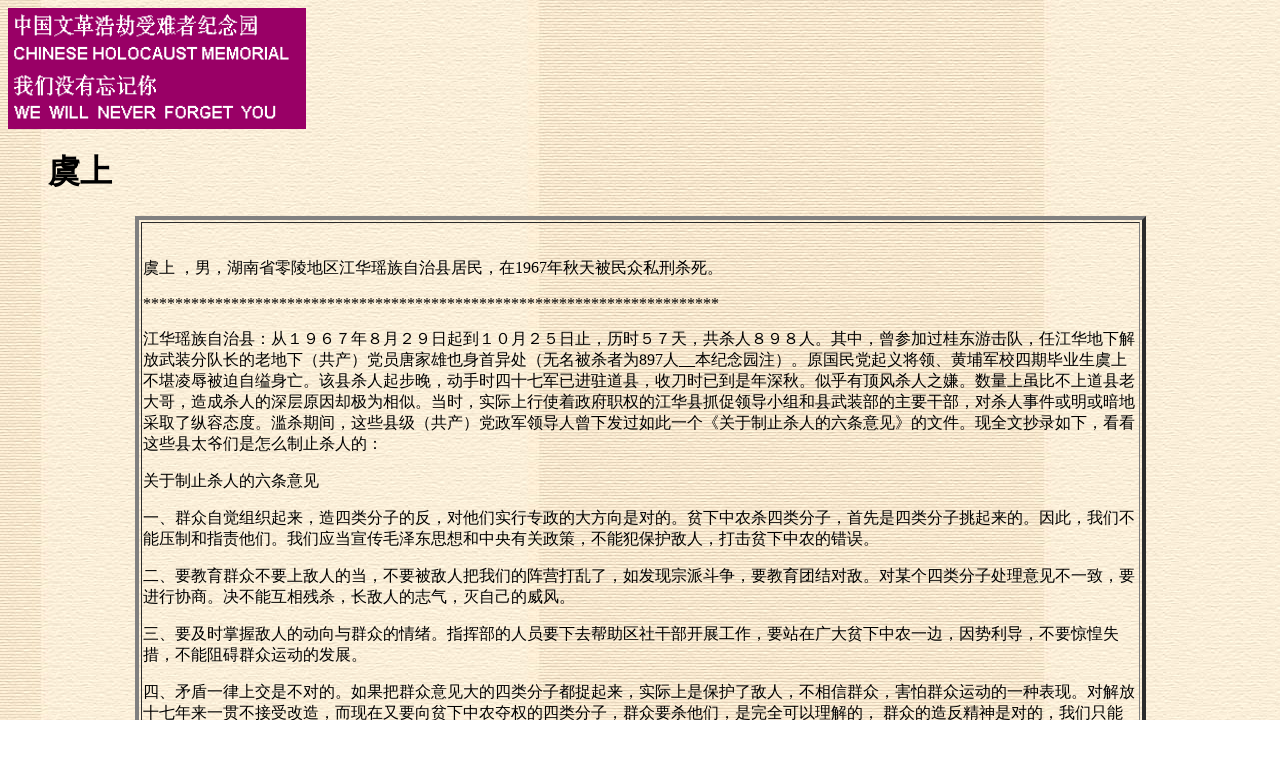

--- FILE ---
content_type: text/html; charset=utf-8
request_url: http://ywang.uchicago.edu/history/yushang.htm
body_size: 2490
content:

<html>
<head>
<meta http-equiv=Content-Type content="text/html; charset=UTF-8">
<title>
虞上
</title>
</head>
<BODY BGCOLOR="#FFFFFF" BACKGROUND="bkg-brown.jpg">
<a href="memorial_homepage.htm"><img SRC="LOGO.gif" height=121 width=298></a>
<br>
<blockquote>
<h1>
<b>
虞上
</b></h1>
</blockquote>
<center><table BORDER=4 COLS=1 WIDTH="80%" >
<tr>
<td>
<p><br></p><p>

虞上
，男，湖南省零陵地区江华瑶族自治县居民，在1967年秋天被民众私刑杀死。</p></p>
************************************************************************</p></p>
江华瑶族自治县：从１９６７年８月２９日起到１０月２５日止，历时５７天，共杀人８９８人。其中，曾参加过桂东游击队，任江华地下解放武装分队长的老地下（共产）党员唐家雄也身首异处（无名被杀者为897人__本纪念园注）。原国民党起义将领、黄埔军校四期毕业生虞上不堪凌辱被迫自缢身亡。该县杀人起步晚，动手时四十七军已进驻道县，收刀时已到是年深秋。似乎有顶风杀人之嫌。数量上虽比不上道县老大哥，造成杀人的深层原因却极为相似。当时，实际上行使着政府职权的江华县抓促领导小组和县武装部的主要干部，对杀人事件或明或暗地采取了纵容态度。滥杀期间，这些县级（共产）党政军领导人曾下发过如此一个《关于制止杀人的六条意见》的文件。现全文抄录如下，看看这些县太爷们是怎么制止杀人的：</p><p>

    关于制止杀人的六条意见</p><p>

一、群众自觉组织起来，造四类分子的反，对他们实行专政的大方向是对的。贫下中农杀四类分子，首先是四类分子挑起来的。因此，我们不能压制和指责他们。我们应当宣传毛泽东思想和中央有关政策，不能犯保护敌人，打击贫下中农的错误。</p><p>

二、要教育群众不要上敌人的当，不要被敌人把我们的阵营打乱了，如发现宗派斗争，要教育团结对敌。对某个四类分子处理意见不一致，要进行协商。决不能互相残杀，长敌人的志气，灭自己的威风。</p><p>

三、要及时掌握敌人的动向与群众的情绪。指挥部的人员要下去帮助区社干部开展工作，要站在广大贫下中农一边，因势利导，不要惊惶失措，不能阻碍群众运动的发展。</p><p>

四、矛盾一律上交是不对的。如果把群众意见大的四类分子都捉起来，实际上是保护了敌人，不相信群众，害怕群众运动的一种表现。对解放十七年来一贯不接受改造，而现在又要向贫下中农夺权的四类分子，群众要杀他们，是完全可以理解的，
群众的造反精神是对的，我们只能宣传毛泽东思想，宣传党的政策，不能硬性阻止，给群众泼冷水。</p><p>

五、教育群众提高警惕，防止敌人暴乱和杀害贫下中农。我们一定要支持贫下中农，要和他们站在一起，对于他们的某些错误行为，通过宣传毛泽东思想和党的有关政策，广大贫下中农自己一定会纠正过来的。</p><p>

六、混进革命队伍的地富反坏右分子，群众来要，尽量做好说服工作，对地富子女要加强教育，实在说服不了的，群众一定要的，也得给。</p><p>

    该意见在部份单位下达后，遭到强有力的抵制，虽未能全面贯彻，但其对全县以至整个地区杀人的影响不言而喻。而且，可以肯定地说，如此意见绝非个别现象，其立场观念也不是江华瑶族自治县党政军领导的专利。</p><p>

（录自《公元一九六七年夏末秋初湖南道县农村大屠杀纪实》，作者章成，载于香港《开放》2001年第7，8，9，12期）
</p><p></p>
    </p><p></p>
<a href="daoxiandiaoca.htm">请看有关1967年道县屠杀的调查文章</a><p><br></p></p><p><br></p>


</td>
</tr>
</table></center>
<blockquote><blockquote><A HREF="namelist.htm"><IMG SRC="BUTTON1.gif" WIDTH="120" HEIGHT="30"></A>
<a href="memo_index.htm"><img SRC="BUTTON2.gif" height=30 width=120></a>&nbsp;<a href="comment_index.htm"><img SRC="BUTTON3.gif" height=30 idth=120></a></blockquote></blockquote>
</body>
</html>
























